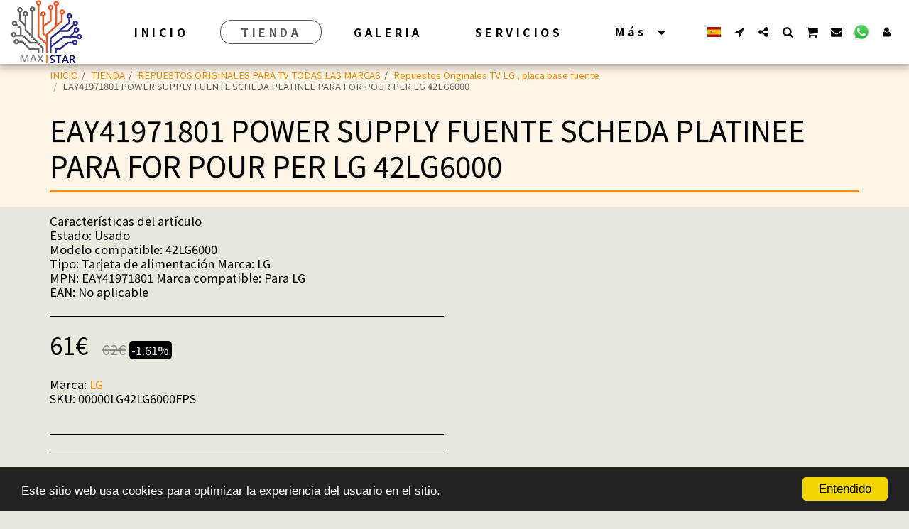

--- FILE ---
content_type: text/html; charset=utf-8
request_url: https://www.google.com/recaptcha/api2/aframe
body_size: 268
content:
<!DOCTYPE HTML><html><head><meta http-equiv="content-type" content="text/html; charset=UTF-8"></head><body><script nonce="yI0ZAqYM1Iz0o-y89Ltkkg">/** Anti-fraud and anti-abuse applications only. See google.com/recaptcha */ try{var clients={'sodar':'https://pagead2.googlesyndication.com/pagead/sodar?'};window.addEventListener("message",function(a){try{if(a.source===window.parent){var b=JSON.parse(a.data);var c=clients[b['id']];if(c){var d=document.createElement('img');d.src=c+b['params']+'&rc='+(localStorage.getItem("rc::a")?sessionStorage.getItem("rc::b"):"");window.document.body.appendChild(d);sessionStorage.setItem("rc::e",parseInt(sessionStorage.getItem("rc::e")||0)+1);localStorage.setItem("rc::h",'1769526739461');}}}catch(b){}});window.parent.postMessage("_grecaptcha_ready", "*");}catch(b){}</script></body></html>

--- FILE ---
content_type: image/svg+xml
request_url: https://images.cdn-files-a.com/ready_uploads/svg/pinterest.svg?v=3
body_size: 193
content:
<svg version="1.1" xmlns="http://www.w3.org/2000/svg" width="439" height="512" viewBox="0 0 439 512"><title>pinterest</title><path d="M438.857 256c0 121.143-98.286 219.428-219.429 219.428-21.715 0-42.285-3.143-62.285-9.143 8.286-13.143 17.714-30 22.286-46.857 0 0 2.571-9.714 15.428-60.286 7.428 14.572 29.714 27.428 53.428 27.428 70.572 0 118.572-64.286 118.572-150.571 0-64.857-55.143-125.715-139.143-125.715-104 0-156.571 74.857-156.571 137.143 0 37.714 14.285 71.428 44.857 84 4.857 2 9.428 0 10.857-5.714 1.143-3.714 3.429-13.428 4.572-17.428 1.429-5.714 0.857-7.428-3.143-12.286-8.857-10.572-14.572-24-14.572-43.143 0-55.429 41.428-105.143 108-105.143 58.857 0 91.428 36 91.428 84.286 0 63.143-28 116.572-69.714 116.572-22.857 0-40-18.857-34.572-42.286 6.572-27.714 19.428-57.714 19.428-77.714 0-18-9.714-33.143-29.714-33.143-23.428 0-42.286 24.285-42.286 56.857 0 0 0 20.857 7.143 34.857-24 101.714-28.285 119.428-28.285 119.428-4 16.572-4.286 35.143-3.714 50.572-77.428-34-131.429-111.143-131.429-201.143 0-121.143 98.285-219.429 219.429-219.429s219.429 98.286 219.429 219.429z"></path></svg>